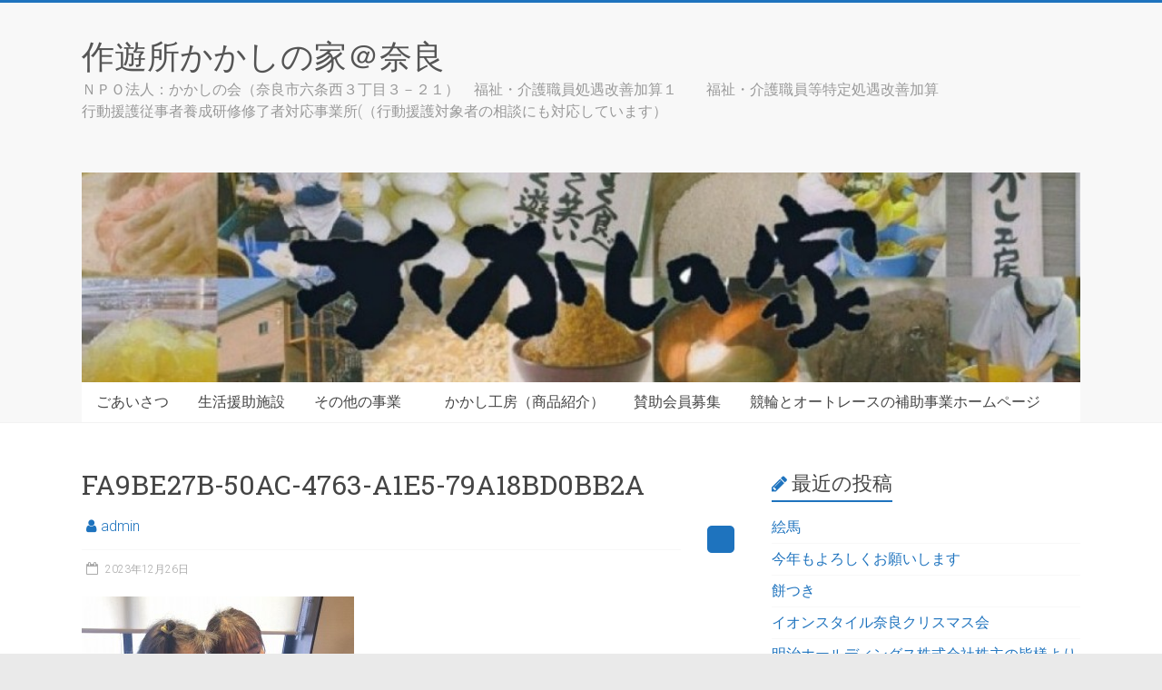

--- FILE ---
content_type: text/html; charset=UTF-8
request_url: http://kakashi-nara.net/npo/?attachment_id=3331
body_size: 7676
content:
<!DOCTYPE html>
<html lang="ja">
<head>
<meta charset="UTF-8" />
<meta name="viewport" content="width=device-width, initial-scale=1">
<link rel="profile" href="https://gmpg.org/xfn/11" />
<title>FA9BE27B-50AC-4763-A1E5-79A18BD0BB2A &#8211; 作遊所かかしの家＠奈良</title>
<link rel='dns-prefetch' href='//fonts.googleapis.com' />
<link rel='dns-prefetch' href='//s.w.org' />
<link rel="alternate" type="application/rss+xml" title="作遊所かかしの家＠奈良 &raquo; フィード" href="http://kakashi-nara.net/npo/?feed=rss2" />
<link rel="alternate" type="application/rss+xml" title="作遊所かかしの家＠奈良 &raquo; コメントフィード" href="http://kakashi-nara.net/npo/?feed=comments-rss2" />
		<script type="text/javascript">
			window._wpemojiSettings = {"baseUrl":"https:\/\/s.w.org\/images\/core\/emoji\/11.2.0\/72x72\/","ext":".png","svgUrl":"https:\/\/s.w.org\/images\/core\/emoji\/11.2.0\/svg\/","svgExt":".svg","source":{"concatemoji":"http:\/\/kakashi-nara.net\/npo\/wp-includes\/js\/wp-emoji-release.min.js?ver=5.1.19"}};
			!function(e,a,t){var n,r,o,i=a.createElement("canvas"),p=i.getContext&&i.getContext("2d");function s(e,t){var a=String.fromCharCode;p.clearRect(0,0,i.width,i.height),p.fillText(a.apply(this,e),0,0);e=i.toDataURL();return p.clearRect(0,0,i.width,i.height),p.fillText(a.apply(this,t),0,0),e===i.toDataURL()}function c(e){var t=a.createElement("script");t.src=e,t.defer=t.type="text/javascript",a.getElementsByTagName("head")[0].appendChild(t)}for(o=Array("flag","emoji"),t.supports={everything:!0,everythingExceptFlag:!0},r=0;r<o.length;r++)t.supports[o[r]]=function(e){if(!p||!p.fillText)return!1;switch(p.textBaseline="top",p.font="600 32px Arial",e){case"flag":return s([55356,56826,55356,56819],[55356,56826,8203,55356,56819])?!1:!s([55356,57332,56128,56423,56128,56418,56128,56421,56128,56430,56128,56423,56128,56447],[55356,57332,8203,56128,56423,8203,56128,56418,8203,56128,56421,8203,56128,56430,8203,56128,56423,8203,56128,56447]);case"emoji":return!s([55358,56760,9792,65039],[55358,56760,8203,9792,65039])}return!1}(o[r]),t.supports.everything=t.supports.everything&&t.supports[o[r]],"flag"!==o[r]&&(t.supports.everythingExceptFlag=t.supports.everythingExceptFlag&&t.supports[o[r]]);t.supports.everythingExceptFlag=t.supports.everythingExceptFlag&&!t.supports.flag,t.DOMReady=!1,t.readyCallback=function(){t.DOMReady=!0},t.supports.everything||(n=function(){t.readyCallback()},a.addEventListener?(a.addEventListener("DOMContentLoaded",n,!1),e.addEventListener("load",n,!1)):(e.attachEvent("onload",n),a.attachEvent("onreadystatechange",function(){"complete"===a.readyState&&t.readyCallback()})),(n=t.source||{}).concatemoji?c(n.concatemoji):n.wpemoji&&n.twemoji&&(c(n.twemoji),c(n.wpemoji)))}(window,document,window._wpemojiSettings);
		</script>
		<style type="text/css">
img.wp-smiley,
img.emoji {
	display: inline !important;
	border: none !important;
	box-shadow: none !important;
	height: 1em !important;
	width: 1em !important;
	margin: 0 .07em !important;
	vertical-align: -0.1em !important;
	background: none !important;
	padding: 0 !important;
}
</style>
	<link rel='stylesheet' id='wp-block-library-css'  href='http://kakashi-nara.net/npo/wp-includes/css/dist/block-library/style.min.css?ver=5.1.19' type='text/css' media='all' />
<link rel='stylesheet' id='wp-block-library-theme-css'  href='http://kakashi-nara.net/npo/wp-includes/css/dist/block-library/theme.min.css?ver=5.1.19' type='text/css' media='all' />
<link rel='stylesheet' id='accelerate_style-css'  href='http://kakashi-nara.net/npo/wp-content/themes/accelerate/style.css?ver=5.1.19' type='text/css' media='all' />
<link rel='stylesheet' id='accelerate_googlefonts-css'  href='//fonts.googleapis.com/css?family=Roboto%3A400%2C300%2C100%7CRoboto+Slab%3A700%2C400&#038;display=swap&#038;ver=5.1.19' type='text/css' media='all' />
<link rel='stylesheet' id='accelerate-fontawesome-css'  href='http://kakashi-nara.net/npo/wp-content/themes/accelerate/fontawesome/css/font-awesome.css?ver=4.7.0' type='text/css' media='all' />
<script type='text/javascript' src='http://kakashi-nara.net/npo/wp-includes/js/jquery/jquery.js?ver=1.12.4'></script>
<script type='text/javascript' src='http://kakashi-nara.net/npo/wp-includes/js/jquery/jquery-migrate.min.js?ver=1.4.1'></script>
<script type='text/javascript' src='http://kakashi-nara.net/npo/wp-content/themes/accelerate/js/accelerate-custom.js?ver=5.1.19'></script>
<!--[if lte IE 8]>
<script type='text/javascript' src='http://kakashi-nara.net/npo/wp-content/themes/accelerate/js/html5shiv.js?ver=3.7.3'></script>
<![endif]-->
<link rel='https://api.w.org/' href='http://kakashi-nara.net/npo/index.php?rest_route=/' />
<link rel="EditURI" type="application/rsd+xml" title="RSD" href="http://kakashi-nara.net/npo/xmlrpc.php?rsd" />
<link rel="wlwmanifest" type="application/wlwmanifest+xml" href="http://kakashi-nara.net/npo/wp-includes/wlwmanifest.xml" /> 
<meta name="generator" content="WordPress 5.1.19" />
<link rel='shortlink' href='http://kakashi-nara.net/npo/?p=3331' />
<link rel="alternate" type="application/json+oembed" href="http://kakashi-nara.net/npo/index.php?rest_route=%2Foembed%2F1.0%2Fembed&#038;url=http%3A%2F%2Fkakashi-nara.net%2Fnpo%2F%3Fattachment_id%3D3331" />
<link rel="alternate" type="text/xml+oembed" href="http://kakashi-nara.net/npo/index.php?rest_route=%2Foembed%2F1.0%2Fembed&#038;url=http%3A%2F%2Fkakashi-nara.net%2Fnpo%2F%3Fattachment_id%3D3331&#038;format=xml" />
<style data-context="foundation-flickity-css">/*! Flickity v2.0.2
http://flickity.metafizzy.co
---------------------------------------------- */.flickity-enabled{position:relative}.flickity-enabled:focus{outline:0}.flickity-viewport{overflow:hidden;position:relative;height:100%}.flickity-slider{position:absolute;width:100%;height:100%}.flickity-enabled.is-draggable{-webkit-tap-highlight-color:transparent;tap-highlight-color:transparent;-webkit-user-select:none;-moz-user-select:none;-ms-user-select:none;user-select:none}.flickity-enabled.is-draggable .flickity-viewport{cursor:move;cursor:-webkit-grab;cursor:grab}.flickity-enabled.is-draggable .flickity-viewport.is-pointer-down{cursor:-webkit-grabbing;cursor:grabbing}.flickity-prev-next-button{position:absolute;top:50%;width:44px;height:44px;border:none;border-radius:50%;background:#fff;background:hsla(0,0%,100%,.75);cursor:pointer;-webkit-transform:translateY(-50%);transform:translateY(-50%)}.flickity-prev-next-button:hover{background:#fff}.flickity-prev-next-button:focus{outline:0;box-shadow:0 0 0 5px #09f}.flickity-prev-next-button:active{opacity:.6}.flickity-prev-next-button.previous{left:10px}.flickity-prev-next-button.next{right:10px}.flickity-rtl .flickity-prev-next-button.previous{left:auto;right:10px}.flickity-rtl .flickity-prev-next-button.next{right:auto;left:10px}.flickity-prev-next-button:disabled{opacity:.3;cursor:auto}.flickity-prev-next-button svg{position:absolute;left:20%;top:20%;width:60%;height:60%}.flickity-prev-next-button .arrow{fill:#333}.flickity-page-dots{position:absolute;width:100%;bottom:-25px;padding:0;margin:0;list-style:none;text-align:center;line-height:1}.flickity-rtl .flickity-page-dots{direction:rtl}.flickity-page-dots .dot{display:inline-block;width:10px;height:10px;margin:0 8px;background:#333;border-radius:50%;opacity:.25;cursor:pointer}.flickity-page-dots .dot.is-selected{opacity:1}</style><style data-context="foundation-slideout-css">.slideout-menu{position:fixed;left:0;top:0;bottom:0;right:auto;z-index:0;width:256px;overflow-y:auto;-webkit-overflow-scrolling:touch;display:none}.slideout-menu.pushit-right{left:auto;right:0}.slideout-panel{position:relative;z-index:1;will-change:transform}.slideout-open,.slideout-open .slideout-panel,.slideout-open body{overflow:hidden}.slideout-open .slideout-menu{display:block}.pushit{display:none}</style><style type="text/css" id="custom-background-css">
body.custom-background { background-image: url("http://kakashi-nara.net/npo/wp-content/uploads/bg_kessho61.gif"); background-position: left top; background-size: auto; background-repeat: repeat; background-attachment: scroll; }
</style>
	<style>.ios7.web-app-mode.has-fixed header{ background-color: rgba(3,122,221,.88);}</style>		<style type="text/css"> .accelerate-button,blockquote,button,input[type=button],input[type=reset],input[type=submit]{background-color:#1e73be}a{color:#1e73be}#page{border-top:3px solid #1e73be}#site-title a:hover{color:#1e73be}#search-form span,.main-navigation a:hover,.main-navigation ul li ul li a:hover,.main-navigation ul li ul li:hover>a,.main-navigation ul li.current-menu-ancestor a,.main-navigation ul li.current-menu-item a,.main-navigation ul li.current-menu-item ul li a:hover,.main-navigation ul li.current_page_ancestor a,.main-navigation ul li.current_page_item a,.main-navigation ul li:hover>a,.main-small-navigation li:hover > a{background-color:#1e73be}.site-header .menu-toggle:before{color:#1e73be}.main-small-navigation li:hover{background-color:#1e73be}.main-small-navigation ul>.current-menu-item,.main-small-navigation ul>.current_page_item{background:#1e73be}.footer-menu a:hover,.footer-menu ul li.current-menu-ancestor a,.footer-menu ul li.current-menu-item a,.footer-menu ul li.current_page_ancestor a,.footer-menu ul li.current_page_item a,.footer-menu ul li:hover>a{color:#1e73be}#featured-slider .slider-read-more-button,.slider-title-head .entry-title a{background-color:#1e73be}a.slide-prev,a.slide-next,.slider-title-head .entry-title a{background-color:#1e73be}#controllers a.active,#controllers a:hover{background-color:#1e73be;color:#1e73be}.format-link .entry-content a{background-color:#1e73be}#secondary .widget_featured_single_post h3.widget-title a:hover,.widget_image_service_block .entry-title a:hover{color:#1e73be}.pagination span{background-color:#1e73be}.pagination a span:hover{color:#1e73be;border-color:#1e73be}#content .comments-area a.comment-edit-link:hover,#content .comments-area a.comment-permalink:hover,#content .comments-area article header cite a:hover,.comments-area .comment-author-link a:hover{color:#1e73be}.comments-area .comment-author-link span{background-color:#1e73be}#wp-calendar #today,.comment .comment-reply-link:hover,.nav-next a,.nav-previous a{color:#1e73be}.widget-title span{border-bottom:2px solid #1e73be}#secondary h3 span:before,.footer-widgets-area h3 span:before{color:#1e73be}#secondary .accelerate_tagcloud_widget a:hover,.footer-widgets-area .accelerate_tagcloud_widget a:hover{background-color:#1e73be}.footer-widgets-area a:hover{color:#1e73be}.footer-socket-wrapper{border-top:3px solid #1e73be}.footer-socket-wrapper .copyright a:hover{color:#1e73be}a#scroll-up{background-color:#1e73be}.entry-meta .byline i,.entry-meta .cat-links i,.entry-meta a,.post .entry-title a:hover{color:#1e73be}.entry-meta .post-format i{background-color:#1e73be}.entry-meta .comments-link a:hover,.entry-meta .edit-link a:hover,.entry-meta .posted-on a:hover,.main-navigation li.menu-item-has-children:hover,.entry-meta .tag-links a:hover{color:#1e73be}.more-link span,.read-more{background-color:#1e73be}.woocommerce #respond input#submit, .woocommerce a.button, .woocommerce button.button, .woocommerce input.button, .woocommerce #respond input#submit.alt, .woocommerce a.button.alt, .woocommerce button.button.alt, .woocommerce input.button.alt,.woocommerce span.onsale {background-color: #1e73be;}.woocommerce ul.products li.product .price .amount,.entry-summary .price .amount,.woocommerce .woocommerce-message::before{color: #1e73be;},.woocommerce .woocommerce-message { border-top-color: #1e73be;}</style>
		</head>

<body class="attachment attachment-template-default single single-attachment postid-3331 attachmentid-3331 attachment-jpeg custom-background wp-embed-responsive  better-responsive-menu wide">


<div id="page" class="hfeed site">
	<a class="skip-link screen-reader-text" href="#main">Skip to content</a>

		<header id="masthead" class="site-header clearfix">

		<div id="header-text-nav-container" class="clearfix">

			
			<div class="inner-wrap">

				<div id="header-text-nav-wrap" class="clearfix">
					<div id="header-left-section">
												<div id="header-text" class="">
														<h3 id="site-title">
									<a href="http://kakashi-nara.net/npo/" title="作遊所かかしの家＠奈良" rel="home">作遊所かかしの家＠奈良</a>
								</h3>
															<p id="site-description">ＮＰＯ法人：かかしの会（奈良市六条西３丁目３－２１）　福祉・介護職員処遇改善加算１　　福祉・介護職員等特定処遇改善加算　　　　　　行動援護従事者養成研修修了者対応事業所(（行動援護対象者の相談にも対応しています）</p>
													</div><!-- #header-text -->
					</div><!-- #header-left-section -->
					<div id="header-right-section">
									    	</div><!-- #header-right-section -->

			   </div><!-- #header-text-nav-wrap -->

			</div><!-- .inner-wrap -->

			<div id="wp-custom-header" class="wp-custom-header"><div class="header-image-wrap"><div class="inner-wrap"><img src="http://kakashi-nara.net/npo/wp-content/uploads/cropped-cropped-cropped-cropped-top31211.jpg" class="header-image" width="933" height="196" alt="作遊所かかしの家＠奈良"></div></div></div>
			<nav id="site-navigation" class="main-navigation inner-wrap clearfix" role="navigation">
				<h3 class="menu-toggle">Menu</h3>
				<div class="menu"><ul><li class="page_item page-item-129 page_item_has_children"><a href="http://kakashi-nara.net/npo/?page_id=129">ごあいさつ</a><ul class='children'><li class="page_item page-item-1384"><a href="http://kakashi-nara.net/npo/?page_id=1384">理事長挨拶</a></li><li class="page_item page-item-1547"><a href="http://kakashi-nara.net/npo/?page_id=1547">所長挨拶</a></li><li class="page_item page-item-1544"><a href="http://kakashi-nara.net/npo/?page_id=1544">沿革</a></li></ul></li><li class="page_item page-item-82 page_item_has_children"><a href="http://kakashi-nara.net/npo/?page_id=82">生活援助施設</a><ul class='children'><li class="page_item page-item-1536"><a href="http://kakashi-nara.net/npo/?page_id=1536">日中活動</a></li><li class="page_item page-item-13"><a href="http://kakashi-nara.net/npo/?page_id=13">連絡先と所在地</a></li></ul></li><li class="page_item page-item-1529"><a href="http://kakashi-nara.net/npo/?page_id=1529">その他の事業　</a></li><li class="page_item page-item-34 page_item_has_children"><a href="http://kakashi-nara.net/npo/?page_id=34">かかし工房（商品紹介）</a><ul class='children'><li class="page_item page-item-3438"><a href="http://kakashi-nara.net/npo/?page_id=3438">今月はここで買える　～～イベント出店のご案内～～</a></li><li class="page_item page-item-1143"><a href="http://kakashi-nara.net/npo/?page_id=1143">商品が置いてあるお店</a></li><li class="page_item page-item-36"><a href="http://kakashi-nara.net/npo/?page_id=36">ご注文方法</a></li></ul></li><li class="page_item page-item-80"><a href="http://kakashi-nara.net/npo/?page_id=80">賛助会員募集</a></li><li class="page_item page-item-3773"><a href="http://kakashi-nara.net/npo/?page_id=3773">競輪とオートレースの補助事業ホームページ</a></li></ul></div>			</nav>
		</div><!-- #header-text-nav-container -->

		
		
	</header>
			<div id="main" class="clearfix">
		<div class="inner-wrap clearfix">


	<div id="primary">
		<div id="content" class="clearfix">

			
				
<article id="post-3331" class="post-3331 attachment type-attachment status-inherit hentry">
	
	
	<header class="entry-header">
		<h1 class="entry-title">
			FA9BE27B-50AC-4763-A1E5-79A18BD0BB2A		</h1>
	</header>

	<div class="entry-meta">		<span class="byline"><span class="author vcard"><i class="fa fa-user"></i><a class="url fn n" href="http://kakashi-nara.net/npo/?author=1" title="admin">admin</a></span></span>
		
		<span class="sep"><span class="post-format"><i class="fa "></i></span></span>

		<span class="posted-on"><a href="http://kakashi-nara.net/npo/?attachment_id=3331" title="5:30 PM" rel="bookmark"><i class="fa fa-calendar-o"></i> <time class="entry-date published" datetime="2023-12-26T17:30:15+09:00">2023年12月26日</time></a></span></div>
	<div class="entry-content clearfix">
		<p class="attachment"><a href='http://kakashi-nara.net/npo/wp-content/uploads/FA9BE27B-50AC-4763-A1E5-79A18BD0BB2A-1-e1703579428774.jpg'><img width="300" height="300" src="http://kakashi-nara.net/npo/wp-content/uploads/FA9BE27B-50AC-4763-A1E5-79A18BD0BB2A-1-e1703579428774-300x300.jpg" class="attachment-medium size-medium" alt="" srcset="http://kakashi-nara.net/npo/wp-content/uploads/FA9BE27B-50AC-4763-A1E5-79A18BD0BB2A-1-e1703579428774-300x300.jpg 300w, http://kakashi-nara.net/npo/wp-content/uploads/FA9BE27B-50AC-4763-A1E5-79A18BD0BB2A-1-e1703579428774-150x150.jpg 150w, http://kakashi-nara.net/npo/wp-content/uploads/FA9BE27B-50AC-4763-A1E5-79A18BD0BB2A-1-e1703579428774-144x144.jpg 144w, http://kakashi-nara.net/npo/wp-content/uploads/FA9BE27B-50AC-4763-A1E5-79A18BD0BB2A-1-e1703579428774-230x230.jpg 230w, http://kakashi-nara.net/npo/wp-content/uploads/FA9BE27B-50AC-4763-A1E5-79A18BD0BB2A-1-e1703579428774-365x365.jpg 365w, http://kakashi-nara.net/npo/wp-content/uploads/FA9BE27B-50AC-4763-A1E5-79A18BD0BB2A-1-e1703579428774.jpg 640w" sizes="(max-width: 300px) 100vw, 300px" /></a></p>
	</div>

	</article>

						<ul class="default-wp-page clearfix">
			<li class="previous"><a href='http://kakashi-nara.net/npo/?attachment_id=3330'>&larr; Previous</a></li>
			<li class="next"><a href='http://kakashi-nara.net/npo/?attachment_id=3332'>Next &rarr;</a></li>
		</ul>
	
				
				
				
			
		</div><!-- #content -->
	</div><!-- #primary -->


<div id="secondary">
			
				<aside id="recent-posts-2" class="widget widget_recent_entries">		<h3 class="widget-title"><span>最近の投稿</span></h3>		<ul>
											<li>
					<a href="http://kakashi-nara.net/npo/?p=3839">絵馬</a>
									</li>
											<li>
					<a href="http://kakashi-nara.net/npo/?p=3836">今年もよろしくお願いします</a>
									</li>
											<li>
					<a href="http://kakashi-nara.net/npo/?p=3831">餅つき</a>
									</li>
											<li>
					<a href="http://kakashi-nara.net/npo/?p=3819">イオンスタイル奈良クリスマス会</a>
									</li>
											<li>
					<a href="http://kakashi-nara.net/npo/?p=3815">明治ホールディングス株式会社株主の皆様より</a>
									</li>
											<li>
					<a href="http://kakashi-nara.net/npo/?p=3757">夏の終わりに</a>
									</li>
											<li>
					<a href="http://kakashi-nara.net/npo/?p=3731">いってみぃ～ひんサマーカーニバル イベント出店のお知らせ</a>
									</li>
											<li>
					<a href="http://kakashi-nara.net/npo/?p=3726">土用干し</a>
									</li>
											<li>
					<a href="http://kakashi-nara.net/npo/?p=3723">ひまわり</a>
									</li>
											<li>
					<a href="http://kakashi-nara.net/npo/?p=3743">ギターと遊ぼう</a>
									</li>
											<li>
					<a href="http://kakashi-nara.net/npo/?p=3717">暑中お見舞い申し上げます</a>
									</li>
											<li>
					<a href="http://kakashi-nara.net/npo/?p=3697">令和7年7月7日七夕</a>
									</li>
											<li>
					<a href="http://kakashi-nara.net/npo/?p=3713">梅干し作り</a>
									</li>
											<li>
					<a href="http://kakashi-nara.net/npo/?p=3680">イチゴ狩り</a>
									</li>
											<li>
					<a href="http://kakashi-nara.net/npo/?p=3686">つつじ</a>
									</li>
											<li>
					<a href="http://kakashi-nara.net/npo/?p=3670">春のぷち遠足</a>
									</li>
											<li>
					<a href="http://kakashi-nara.net/npo/?p=3665">イエローレシート贈呈式</a>
									</li>
											<li>
					<a href="http://kakashi-nara.net/npo/?p=3658">お花見</a>
									</li>
											<li>
					<a href="http://kakashi-nara.net/npo/?p=3654">ピンクパンサー</a>
									</li>
											<li>
					<a href="http://kakashi-nara.net/npo/?p=3649">お掃除DAY</a>
									</li>
					</ul>
		</aside><aside id="archives-2" class="widget widget_archive"><h3 class="widget-title"><span>アーカイブ</span></h3>		<ul>
				<li><a href='http://kakashi-nara.net/npo/?m=202601'>2026年1月</a></li>
	<li><a href='http://kakashi-nara.net/npo/?m=202512'>2025年12月</a></li>
	<li><a href='http://kakashi-nara.net/npo/?m=202509'>2025年9月</a></li>
	<li><a href='http://kakashi-nara.net/npo/?m=202508'>2025年8月</a></li>
	<li><a href='http://kakashi-nara.net/npo/?m=202507'>2025年7月</a></li>
	<li><a href='http://kakashi-nara.net/npo/?m=202505'>2025年5月</a></li>
	<li><a href='http://kakashi-nara.net/npo/?m=202504'>2025年4月</a></li>
	<li><a href='http://kakashi-nara.net/npo/?m=202503'>2025年3月</a></li>
	<li><a href='http://kakashi-nara.net/npo/?m=202502'>2025年2月</a></li>
	<li><a href='http://kakashi-nara.net/npo/?m=202501'>2025年1月</a></li>
	<li><a href='http://kakashi-nara.net/npo/?m=202412'>2024年12月</a></li>
	<li><a href='http://kakashi-nara.net/npo/?m=202410'>2024年10月</a></li>
	<li><a href='http://kakashi-nara.net/npo/?m=202407'>2024年7月</a></li>
	<li><a href='http://kakashi-nara.net/npo/?m=202406'>2024年6月</a></li>
	<li><a href='http://kakashi-nara.net/npo/?m=202404'>2024年4月</a></li>
	<li><a href='http://kakashi-nara.net/npo/?m=202403'>2024年3月</a></li>
	<li><a href='http://kakashi-nara.net/npo/?m=202402'>2024年2月</a></li>
	<li><a href='http://kakashi-nara.net/npo/?m=202401'>2024年1月</a></li>
	<li><a href='http://kakashi-nara.net/npo/?m=202312'>2023年12月</a></li>
	<li><a href='http://kakashi-nara.net/npo/?m=202311'>2023年11月</a></li>
	<li><a href='http://kakashi-nara.net/npo/?m=202310'>2023年10月</a></li>
	<li><a href='http://kakashi-nara.net/npo/?m=202309'>2023年9月</a></li>
	<li><a href='http://kakashi-nara.net/npo/?m=202308'>2023年8月</a></li>
	<li><a href='http://kakashi-nara.net/npo/?m=202307'>2023年7月</a></li>
	<li><a href='http://kakashi-nara.net/npo/?m=202306'>2023年6月</a></li>
	<li><a href='http://kakashi-nara.net/npo/?m=202305'>2023年5月</a></li>
	<li><a href='http://kakashi-nara.net/npo/?m=202304'>2023年4月</a></li>
	<li><a href='http://kakashi-nara.net/npo/?m=202303'>2023年3月</a></li>
	<li><a href='http://kakashi-nara.net/npo/?m=202302'>2023年2月</a></li>
	<li><a href='http://kakashi-nara.net/npo/?m=202301'>2023年1月</a></li>
	<li><a href='http://kakashi-nara.net/npo/?m=202212'>2022年12月</a></li>
	<li><a href='http://kakashi-nara.net/npo/?m=202211'>2022年11月</a></li>
	<li><a href='http://kakashi-nara.net/npo/?m=202210'>2022年10月</a></li>
	<li><a href='http://kakashi-nara.net/npo/?m=202209'>2022年9月</a></li>
	<li><a href='http://kakashi-nara.net/npo/?m=202208'>2022年8月</a></li>
	<li><a href='http://kakashi-nara.net/npo/?m=202207'>2022年7月</a></li>
	<li><a href='http://kakashi-nara.net/npo/?m=202206'>2022年6月</a></li>
	<li><a href='http://kakashi-nara.net/npo/?m=202205'>2022年5月</a></li>
	<li><a href='http://kakashi-nara.net/npo/?m=202204'>2022年4月</a></li>
	<li><a href='http://kakashi-nara.net/npo/?m=202203'>2022年3月</a></li>
	<li><a href='http://kakashi-nara.net/npo/?m=202202'>2022年2月</a></li>
	<li><a href='http://kakashi-nara.net/npo/?m=202201'>2022年1月</a></li>
	<li><a href='http://kakashi-nara.net/npo/?m=202112'>2021年12月</a></li>
	<li><a href='http://kakashi-nara.net/npo/?m=202111'>2021年11月</a></li>
	<li><a href='http://kakashi-nara.net/npo/?m=202110'>2021年10月</a></li>
	<li><a href='http://kakashi-nara.net/npo/?m=202107'>2021年7月</a></li>
	<li><a href='http://kakashi-nara.net/npo/?m=202104'>2021年4月</a></li>
	<li><a href='http://kakashi-nara.net/npo/?m=202103'>2021年3月</a></li>
	<li><a href='http://kakashi-nara.net/npo/?m=202102'>2021年2月</a></li>
	<li><a href='http://kakashi-nara.net/npo/?m=202101'>2021年1月</a></li>
	<li><a href='http://kakashi-nara.net/npo/?m=202012'>2020年12月</a></li>
	<li><a href='http://kakashi-nara.net/npo/?m=202011'>2020年11月</a></li>
	<li><a href='http://kakashi-nara.net/npo/?m=202010'>2020年10月</a></li>
	<li><a href='http://kakashi-nara.net/npo/?m=202008'>2020年8月</a></li>
	<li><a href='http://kakashi-nara.net/npo/?m=202007'>2020年7月</a></li>
	<li><a href='http://kakashi-nara.net/npo/?m=202005'>2020年5月</a></li>
	<li><a href='http://kakashi-nara.net/npo/?m=202004'>2020年4月</a></li>
	<li><a href='http://kakashi-nara.net/npo/?m=202003'>2020年3月</a></li>
	<li><a href='http://kakashi-nara.net/npo/?m=202001'>2020年1月</a></li>
	<li><a href='http://kakashi-nara.net/npo/?m=201912'>2019年12月</a></li>
	<li><a href='http://kakashi-nara.net/npo/?m=201911'>2019年11月</a></li>
	<li><a href='http://kakashi-nara.net/npo/?m=201910'>2019年10月</a></li>
	<li><a href='http://kakashi-nara.net/npo/?m=201909'>2019年9月</a></li>
	<li><a href='http://kakashi-nara.net/npo/?m=201907'>2019年7月</a></li>
	<li><a href='http://kakashi-nara.net/npo/?m=201906'>2019年6月</a></li>
	<li><a href='http://kakashi-nara.net/npo/?m=201905'>2019年5月</a></li>
	<li><a href='http://kakashi-nara.net/npo/?m=201904'>2019年4月</a></li>
	<li><a href='http://kakashi-nara.net/npo/?m=201903'>2019年3月</a></li>
	<li><a href='http://kakashi-nara.net/npo/?m=201901'>2019年1月</a></li>
	<li><a href='http://kakashi-nara.net/npo/?m=201812'>2018年12月</a></li>
	<li><a href='http://kakashi-nara.net/npo/?m=201811'>2018年11月</a></li>
	<li><a href='http://kakashi-nara.net/npo/?m=201810'>2018年10月</a></li>
	<li><a href='http://kakashi-nara.net/npo/?m=201809'>2018年9月</a></li>
	<li><a href='http://kakashi-nara.net/npo/?m=201808'>2018年8月</a></li>
	<li><a href='http://kakashi-nara.net/npo/?m=201807'>2018年7月</a></li>
	<li><a href='http://kakashi-nara.net/npo/?m=201806'>2018年6月</a></li>
	<li><a href='http://kakashi-nara.net/npo/?m=201805'>2018年5月</a></li>
	<li><a href='http://kakashi-nara.net/npo/?m=201804'>2018年4月</a></li>
	<li><a href='http://kakashi-nara.net/npo/?m=201803'>2018年3月</a></li>
	<li><a href='http://kakashi-nara.net/npo/?m=201802'>2018年2月</a></li>
	<li><a href='http://kakashi-nara.net/npo/?m=201801'>2018年1月</a></li>
	<li><a href='http://kakashi-nara.net/npo/?m=201712'>2017年12月</a></li>
	<li><a href='http://kakashi-nara.net/npo/?m=201711'>2017年11月</a></li>
	<li><a href='http://kakashi-nara.net/npo/?m=201710'>2017年10月</a></li>
	<li><a href='http://kakashi-nara.net/npo/?m=201709'>2017年9月</a></li>
	<li><a href='http://kakashi-nara.net/npo/?m=201708'>2017年8月</a></li>
	<li><a href='http://kakashi-nara.net/npo/?m=201707'>2017年7月</a></li>
	<li><a href='http://kakashi-nara.net/npo/?m=201702'>2017年2月</a></li>
	<li><a href='http://kakashi-nara.net/npo/?m=201607'>2016年7月</a></li>
	<li><a href='http://kakashi-nara.net/npo/?m=201604'>2016年4月</a></li>
	<li><a href='http://kakashi-nara.net/npo/?m=201603'>2016年3月</a></li>
	<li><a href='http://kakashi-nara.net/npo/?m=201601'>2016年1月</a></li>
	<li><a href='http://kakashi-nara.net/npo/?m=201512'>2015年12月</a></li>
	<li><a href='http://kakashi-nara.net/npo/?m=201511'>2015年11月</a></li>
	<li><a href='http://kakashi-nara.net/npo/?m=201510'>2015年10月</a></li>
	<li><a href='http://kakashi-nara.net/npo/?m=201509'>2015年9月</a></li>
	<li><a href='http://kakashi-nara.net/npo/?m=201508'>2015年8月</a></li>
	<li><a href='http://kakashi-nara.net/npo/?m=201505'>2015年5月</a></li>
	<li><a href='http://kakashi-nara.net/npo/?m=201504'>2015年4月</a></li>
	<li><a href='http://kakashi-nara.net/npo/?m=201503'>2015年3月</a></li>
	<li><a href='http://kakashi-nara.net/npo/?m=201502'>2015年2月</a></li>
	<li><a href='http://kakashi-nara.net/npo/?m=201501'>2015年1月</a></li>
	<li><a href='http://kakashi-nara.net/npo/?m=201412'>2014年12月</a></li>
	<li><a href='http://kakashi-nara.net/npo/?m=201411'>2014年11月</a></li>
	<li><a href='http://kakashi-nara.net/npo/?m=201410'>2014年10月</a></li>
	<li><a href='http://kakashi-nara.net/npo/?m=201409'>2014年9月</a></li>
	<li><a href='http://kakashi-nara.net/npo/?m=201407'>2014年7月</a></li>
	<li><a href='http://kakashi-nara.net/npo/?m=201406'>2014年6月</a></li>
	<li><a href='http://kakashi-nara.net/npo/?m=201405'>2014年5月</a></li>
	<li><a href='http://kakashi-nara.net/npo/?m=201404'>2014年4月</a></li>
	<li><a href='http://kakashi-nara.net/npo/?m=201403'>2014年3月</a></li>
	<li><a href='http://kakashi-nara.net/npo/?m=201402'>2014年2月</a></li>
	<li><a href='http://kakashi-nara.net/npo/?m=201401'>2014年1月</a></li>
	<li><a href='http://kakashi-nara.net/npo/?m=201312'>2013年12月</a></li>
	<li><a href='http://kakashi-nara.net/npo/?m=201311'>2013年11月</a></li>
	<li><a href='http://kakashi-nara.net/npo/?m=201310'>2013年10月</a></li>
	<li><a href='http://kakashi-nara.net/npo/?m=201309'>2013年9月</a></li>
	<li><a href='http://kakashi-nara.net/npo/?m=201308'>2013年8月</a></li>
	<li><a href='http://kakashi-nara.net/npo/?m=201307'>2013年7月</a></li>
	<li><a href='http://kakashi-nara.net/npo/?m=201306'>2013年6月</a></li>
	<li><a href='http://kakashi-nara.net/npo/?m=201305'>2013年5月</a></li>
	<li><a href='http://kakashi-nara.net/npo/?m=201304'>2013年4月</a></li>
	<li><a href='http://kakashi-nara.net/npo/?m=201303'>2013年3月</a></li>
	<li><a href='http://kakashi-nara.net/npo/?m=201302'>2013年2月</a></li>
	<li><a href='http://kakashi-nara.net/npo/?m=201301'>2013年1月</a></li>
	<li><a href='http://kakashi-nara.net/npo/?m=201212'>2012年12月</a></li>
	<li><a href='http://kakashi-nara.net/npo/?m=201211'>2012年11月</a></li>
	<li><a href='http://kakashi-nara.net/npo/?m=201210'>2012年10月</a></li>
	<li><a href='http://kakashi-nara.net/npo/?m=201209'>2012年9月</a></li>
	<li><a href='http://kakashi-nara.net/npo/?m=201208'>2012年8月</a></li>
	<li><a href='http://kakashi-nara.net/npo/?m=201207'>2012年7月</a></li>
	<li><a href='http://kakashi-nara.net/npo/?m=201206'>2012年6月</a></li>
	<li><a href='http://kakashi-nara.net/npo/?m=201205'>2012年5月</a></li>
	<li><a href='http://kakashi-nara.net/npo/?m=201204'>2012年4月</a></li>
		</ul>
			</aside><aside id="categories-2" class="widget widget_categories"><h3 class="widget-title"><span>カテゴリー</span></h3>		<ul>
				<li class="cat-item cat-item-3"><a href="http://kakashi-nara.net/npo/?cat=3" >お知らせ</a>
</li>
		</ul>
			</aside><aside id="linkcat-2" class="widget widget_links"><h3 class="widget-title"><span>リンク</span></h3>
	<ul class='xoxo blogroll'>
<li><a href="https://twitter.com/KakashiNara">twitter（サイト更新情報）</a></li>
<li><a href="http://www.ringring-keirin.jp/" title="ＲＩＮＧ！ＲＩＮＧ！プロジェクト">公益財団法人ＪＫＡ</a></li>
<li><a href="http://kakashi-nara.net/npo/wp-admin/">管理</a></li>

	</ul>
</aside>
	</div>


		</div><!-- .inner-wrap -->
	</div><!-- #main -->	
			<footer id="colophon" class="clearfix">	
				
			<div class="footer-socket-wrapper clearfix">
				<div class="inner-wrap">
					<div class="footer-socket-area">
						<div class="copyright">Copyright &copy; 2026 <a href="http://kakashi-nara.net/npo/" title="作遊所かかしの家＠奈良" ><span>作遊所かかしの家＠奈良</span></a>. All rights reserved.<br>Theme: <a href="https://themegrill.com/themes/accelerate" target="_blank" title="Accelerate" rel="nofollow"><span>Accelerate</span></a> by ThemeGrill. Powered by <a href="https://wordpress.org" target="_blank" title="WordPress" rel="nofollow"><span>WordPress</span></a>.</div>						<nav class="footer-menu" class="clearfix">
									    			</nav>
					</div>
				</div>
			</div>			
		</footer>
		<a href="#masthead" id="scroll-up"><i class="fa fa-long-arrow-up"></i></a>	
	</div><!-- #page -->
	<!-- Powered by WPtouch: 4.3.56 --><script type='text/javascript' src='http://kakashi-nara.net/npo/wp-content/themes/accelerate/js/navigation.js?ver=5.1.19'></script>
<script type='text/javascript' src='http://kakashi-nara.net/npo/wp-content/themes/accelerate/js/skip-link-focus-fix.js?ver=5.1.19'></script>
<script type='text/javascript' src='http://kakashi-nara.net/npo/wp-includes/js/wp-embed.min.js?ver=5.1.19'></script>
</body>
</html>